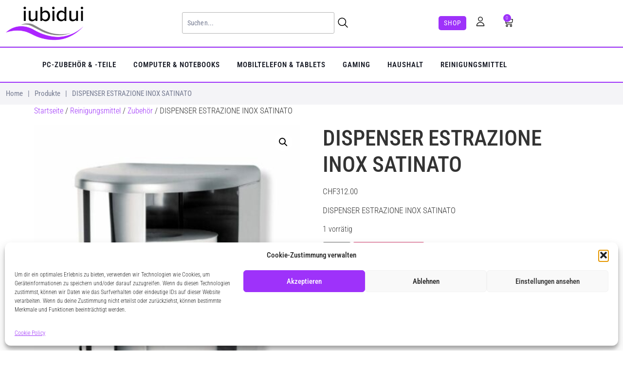

--- FILE ---
content_type: text/css
request_url: https://iubidui.com/wp-content/uploads/elementor/css/post-1262.css?ver=1769575194
body_size: 1026
content:
.elementor-kit-1262{--e-global-color-primary:#6EC1E4;--e-global-color-secondary:#54595F;--e-global-color-text:#7A7A7A;--e-global-color-accent:#61CE70;--e-global-color-f4a84bf:#9E32FA;--e-global-color-62fdeed:#FFFFFF;--e-global-color-630247d:#D20808;--e-global-color-a91f269:#000000;--e-global-color-b8db20c:#9E32FA;--e-global-typography-primary-font-family:"Roboto";--e-global-typography-primary-font-weight:600;--e-global-typography-secondary-font-family:"Roboto Slab";--e-global-typography-secondary-font-weight:400;--e-global-typography-text-font-family:"Oswald";--e-global-typography-text-font-size:16px;--e-global-typography-text-font-weight:400;--e-global-typography-accent-font-family:"Roboto";--e-global-typography-accent-font-weight:500;--e-global-typography-5bb1fb7-font-family:"Roboto Condensed";--e-global-typography-5bb1fb7-font-size:45px;--e-global-typography-554a95a-font-family:"Oswald";--e-global-typography-554a95a-font-size:20px;--e-global-typography-554a95a-font-weight:300;--e-global-typography-554a95a-text-transform:uppercase;--e-global-typography-554a95a-letter-spacing:3.3px;--e-global-typography-bc3eee4-font-family:"Oswald";--e-global-typography-bc3eee4-font-size:40px;--e-global-typography-bc3eee4-font-weight:bold;--e-global-typography-bc3eee4-text-transform:uppercase;--e-global-typography-bc3eee4-font-style:normal;--e-global-typography-bc3eee4-line-height:1.3em;--e-global-typography-bc3eee4-letter-spacing:-0.2px;--e-global-typography-d003a75-font-family:"Oswald";--e-global-typography-d003a75-font-size:25px;--e-global-typography-d003a75-font-weight:bold;--e-global-typography-d003a75-text-transform:uppercase;--e-global-typography-d003a75-font-style:normal;--e-global-typography-d003a75-line-height:26px;--e-global-typography-d003a75-letter-spacing:0.7px;--e-global-typography-3b3983c-font-family:"Oswald";--e-global-typography-3b3983c-font-size:17px;--e-global-typography-3b3983c-font-weight:500;--e-global-typography-3b3983c-text-transform:uppercase;--e-global-typography-3b3983c-font-style:normal;--e-global-typography-3b3983c-text-decoration:none;--e-global-typography-3b3983c-line-height:20px;--e-global-typography-3b3983c-letter-spacing:0.5px;--e-global-typography-0f3947b-font-family:"Roboto Condensed";--e-global-typography-0f3947b-font-size:15px;--e-global-typography-0f3947b-font-weight:400;--e-global-typography-0f3947b-text-transform:none;--e-global-typography-0f3947b-font-style:normal;--e-global-typography-0f3947b-text-decoration:none;--e-global-typography-0f3947b-line-height:16px;--e-global-typography-0f3947b-letter-spacing:0px;--e-global-typography-a7c1797-font-family:"Oswald";--e-global-typography-a7c1797-font-size:16px;--e-global-typography-a7c1797-font-weight:600;--e-global-typography-a7c1797-text-transform:uppercase;--e-global-typography-a7c1797-font-style:normal;--e-global-typography-a7c1797-text-decoration:none;--e-global-typography-a7c1797-line-height:23px;--e-global-typography-a7c1797-letter-spacing:0px;--e-global-typography-9176c4e-font-family:"Roboto Condensed";--e-global-typography-9176c4e-font-size:16px;--e-global-typography-9176c4e-font-weight:300;--e-global-typography-9176c4e-text-transform:none;--e-global-typography-9176c4e-font-style:normal;--e-global-typography-9176c4e-text-decoration:none;--e-global-typography-9176c4e-line-height:16px;--e-global-typography-9176c4e-letter-spacing:0px;--e-global-typography-a2a24a6-font-family:"Oswald";--e-global-typography-a2a24a6-font-size:16px;--e-global-typography-a2a24a6-font-weight:600;--e-global-typography-cf953ec-font-family:"Roboto Condensed";--e-global-typography-cf953ec-font-size:16px;--e-global-typography-cf953ec-font-weight:600;--e-global-typography-cf953ec-text-transform:uppercase;--e-global-typography-cf953ec-line-height:1.643em;--e-global-typography-cf953ec-letter-spacing:1px;font-family:"Roboto Condensed", Sans-serif;font-size:17px;font-weight:300;}.elementor-kit-1262 e-page-transition{background-color:#FFBC7D;}.elementor-kit-1262 a{color:var( --e-global-color-f4a84bf );font-family:"Roboto Condensed", Sans-serif;font-size:16px;}.elementor-kit-1262 a:hover{color:var( --e-global-color-f4a84bf );}.elementor-kit-1262 h1{font-family:"Roboto Condensed", Sans-serif;font-size:45px;font-weight:500;}.elementor-kit-1262 h2{font-family:"Roboto Condensed", Sans-serif;font-size:35px;}.elementor-kit-1262 h3{font-family:"Roboto Condensed", Sans-serif;font-size:25px;}.elementor-kit-1262 h4{font-family:"Roboto Condensed", Sans-serif;font-size:20px;}.elementor-section.elementor-section-boxed > .elementor-container{max-width:1140px;}.e-con{--container-max-width:1140px;}.elementor-widget:not(:last-child){margin-block-end:20px;}.elementor-element{--widgets-spacing:20px 20px;--widgets-spacing-row:20px;--widgets-spacing-column:20px;}{}h1.entry-title{display:var(--page-title-display);}.site-header .site-branding{flex-direction:column;align-items:stretch;}.site-header{padding-inline-end:0px;padding-inline-start:0px;}.site-footer .site-branding{flex-direction:column;align-items:stretch;}@media(max-width:1024px){.elementor-section.elementor-section-boxed > .elementor-container{max-width:1024px;}.e-con{--container-max-width:1024px;}}@media(max-width:767px){.elementor-section.elementor-section-boxed > .elementor-container{max-width:767px;}.e-con{--container-max-width:767px;}}

--- FILE ---
content_type: text/css
request_url: https://iubidui.com/wp-content/uploads/elementor/css/post-674.css?ver=1769575194
body_size: 3173
content:
.elementor-674 .elementor-element.elementor-element-0f77ac7 .elementor-repeater-item-3fa2450.jet-parallax-section__layout .jet-parallax-section__image{background-size:auto;}.elementor-bc-flex-widget .elementor-674 .elementor-element.elementor-element-c22d42c.elementor-column .elementor-widget-wrap{align-items:center;}.elementor-674 .elementor-element.elementor-element-c22d42c.elementor-column.elementor-element[data-element_type="column"] > .elementor-widget-wrap.elementor-element-populated{align-content:center;align-items:center;}.elementor-674 .elementor-element.elementor-element-c22d42c > .elementor-widget-wrap > .elementor-widget:not(.elementor-widget__width-auto):not(.elementor-widget__width-initial):not(:last-child):not(.elementor-absolute){margin-block-end:0px;}.elementor-674 .elementor-element.elementor-element-c22d42c > .elementor-element-populated{margin:0px 0px 0px 0px;--e-column-margin-right:0px;--e-column-margin-left:0px;padding:0px 0px 0px 0px;}.elementor-674 .elementor-element.elementor-element-1de49da > .elementor-widget-container{padding:10px 0px 10px 0px;}.elementor-674 .elementor-element.elementor-element-1de49da{text-align:start;}.elementor-674 .elementor-element.elementor-element-1de49da img{width:100%;}.elementor-bc-flex-widget .elementor-674 .elementor-element.elementor-element-c573023.elementor-column .elementor-widget-wrap{align-items:center;}.elementor-674 .elementor-element.elementor-element-c573023.elementor-column.elementor-element[data-element_type="column"] > .elementor-widget-wrap.elementor-element-populated{align-content:center;align-items:center;}.elementor-674 .elementor-element.elementor-element-c573023.elementor-column > .elementor-widget-wrap{justify-content:center;}.elementor-674 .elementor-element.elementor-element-c573023 > .elementor-widget-wrap > .elementor-widget:not(.elementor-widget__width-auto):not(.elementor-widget__width-initial):not(:last-child):not(.elementor-absolute){margin-block-end:0px;}.elementor-674 .elementor-element.elementor-element-c573023 > .elementor-element-populated{margin:0px 0px 0px 0px;--e-column-margin-right:0px;--e-column-margin-left:0px;padding:0px 0px 0px 0px;}.elementor-674 .elementor-element.elementor-element-93e3926{width:var( --container-widget-width, 50% );max-width:50%;--container-widget-width:50%;--container-widget-flex-grow:0;z-index:1;}.elementor-674 .elementor-element.elementor-element-93e3926 > .elementor-widget-container{background-color:#ffffff;margin:0px 0px 0px 0px;padding:0px 0px 0px 11px;}.elementor-674 .elementor-element.elementor-element-93e3926 .jet-search__field{font-family:"Roboto Condensed", Sans-serif;font-size:14px;font-weight:400;text-transform:capitalize;font-style:normal;text-decoration:none;line-height:22px;letter-spacing:0.2px;color:#757b91;padding:10px 10px 10px 10px;border-style:solid;border-color:#B4B4B4;}.elementor-674 .elementor-element.elementor-element-93e3926 .jet-search__field::-webkit-input-placeholder{color:#757b91;}.elementor-674 .elementor-element.elementor-element-93e3926 .jet-search__field::-moz-placeholder{color:#757b91;}.elementor-674 .elementor-element.elementor-element-93e3926 .jet-search__field:-ms-input-placeholder{color:#757b91;}.elementor-674 .elementor-element.elementor-element-93e3926 .jet-search__field:focus{box-shadow:0px 0px 10px 0px rgba(0,0,0,0);}.elementor-674 .elementor-element.elementor-element-93e3926 .jet-search__submit-icon{font-size:25px;}.elementor-674 .elementor-element.elementor-element-93e3926 .jet-search__submit{background-color:rgba(0,0,0,0);color:var( --e-global-color-a91f269 );padding:5px 5px 5px 5px;margin:3px 0px 5px 0px;}.elementor-674 .elementor-element.elementor-element-93e3926 .jet-search__submit:hover{color:var( --e-global-color-a91f269 );}.elementor-674 .elementor-element.elementor-element-93e3926 .jet-search__form{padding:0px 0px 0px 0px;}.elementor-674 .elementor-element.elementor-element-06af490{width:var( --container-widget-width, 100% );max-width:100%;--container-widget-width:100%;--container-widget-flex-grow:0;z-index:1;}.elementor-674 .elementor-element.elementor-element-06af490 > .elementor-widget-container{background-color:#ffffff;margin:0px 0px 0px 0px;padding:0px 0px 0px 11px;}.elementor-674 .elementor-element.elementor-element-06af490 .jet-search__field{font-family:"Roboto Condensed", Sans-serif;font-size:14px;font-weight:400;text-transform:capitalize;font-style:normal;text-decoration:none;line-height:22px;letter-spacing:0.2px;color:#757b91;padding:7px 10px 7px 10px;border-style:solid;border-color:rgba(0,0,0,0);}.elementor-674 .elementor-element.elementor-element-06af490 .jet-search__field::-webkit-input-placeholder{color:#757b91;}.elementor-674 .elementor-element.elementor-element-06af490 .jet-search__field::-moz-placeholder{color:#757b91;}.elementor-674 .elementor-element.elementor-element-06af490 .jet-search__field:-ms-input-placeholder{color:#757b91;}.elementor-674 .elementor-element.elementor-element-06af490 .jet-search__field:focus{border-color:var( --e-global-color-62fdeed );box-shadow:0px 0px 10px 0px rgba(0,0,0,0);}.elementor-674 .elementor-element.elementor-element-06af490 .jet-search__submit-icon{font-size:16px;}.elementor-674 .elementor-element.elementor-element-06af490 .jet-search__submit{background-color:rgba(0,0,0,0);color:var( --e-global-color-a91f269 );padding:5px 5px 5px 5px;margin:3px 0px 5px 0px;}.elementor-674 .elementor-element.elementor-element-06af490 .jet-search__submit:hover{color:var( --e-global-color-a91f269 );}.elementor-674 .elementor-element.elementor-element-06af490 .jet-search__form{padding:0px 0px 0px 0px;}.elementor-674 .elementor-element.elementor-element-06af490 .jet-search__popup{padding:0px 0px 0px 0px;margin:0px 0px 0px 0px;}.elementor-674 .elementor-element.elementor-element-06af490 .jet-search__popup-trigger{background-color:var( --e-global-color-62fdeed );color:var( --e-global-color-a91f269 );}.elementor-674 .elementor-element.elementor-element-06af490 .jet-search__popup-close{color:var( --e-global-color-a91f269 );}.elementor-674 .elementor-element.elementor-element-06af490 .jet-search__popup-close:hover{background-color:#FFFFFF00;color:var( --e-global-color-a91f269 );}.elementor-bc-flex-widget .elementor-674 .elementor-element.elementor-element-4d8a0c1.elementor-column .elementor-widget-wrap{align-items:center;}.elementor-674 .elementor-element.elementor-element-4d8a0c1.elementor-column.elementor-element[data-element_type="column"] > .elementor-widget-wrap.elementor-element-populated{align-content:center;align-items:center;}.elementor-674 .elementor-element.elementor-element-4d8a0c1 > .elementor-widget-wrap > .elementor-widget:not(.elementor-widget__width-auto):not(.elementor-widget__width-initial):not(:last-child):not(.elementor-absolute){margin-block-end:0px;}.elementor-674 .elementor-element.elementor-element-4d8a0c1 > .elementor-element-populated{margin:0px 0px 0px 0px;--e-column-margin-right:0px;--e-column-margin-left:0px;padding:0px 0px 0px 0px;}.elementor-674 .elementor-element.elementor-element-ed4ccab{width:var( --container-widget-width, 25% );max-width:25%;--container-widget-width:25%;--container-widget-flex-grow:0;}.elementor-674 .elementor-element.elementor-element-ed4ccab .cpel-switcher__lang a{font-family:"Roboto Condensed", Sans-serif;font-size:17px;font-weight:400;text-transform:none;font-style:normal;text-decoration:none;line-height:16px;letter-spacing:0px;color:var( --e-global-color-a91f269 );padding-top:8px;padding-bottom:8px;}.elementor-674 .elementor-element.elementor-element-ed4ccab .cpel-switcher__icon{color:var( --e-global-color-a91f269 );padding-left:3px;}.elementor-674 .elementor-element.elementor-element-ed4ccab.cpel-switcher--layout-dropdown .cpel-switcher__lang a{background-color:#FFFFFF;}.elementor-674 .elementor-element.elementor-element-ed4ccab.cpel-switcher--layout-dropdown .cpel-switcher__lang a:hover, .elementor-674 .elementor-element.elementor-element-ed4ccab.cpel-switcher--layout-dropdown .cpel-switcher__lang a:focus{background-color:#D9D9D9;}.elementor-674 .elementor-element.elementor-element-ed4ccab .cpel-switcher__code{padding-left:10px;}.elementor-674 .elementor-element.elementor-element-2d03eac{width:var( --container-widget-width, 25% );max-width:25%;--container-widget-width:25%;--container-widget-flex-grow:0;text-align:center;}.elementor-674 .elementor-element.elementor-element-2d03eac > .elementor-widget-container{background-color:var( --e-global-color-f4a84bf );padding:3px 3px 3px 3px;border-radius:5px 5px 5px 5px;}.elementor-674 .elementor-element.elementor-element-2d03eac .elementor-heading-title{font-family:"Roboto Condensed", Sans-serif;font-size:14px;font-weight:400;text-transform:uppercase;line-height:1.643em;letter-spacing:1px;color:var( --e-global-color-62fdeed );}.elementor-674 .elementor-element.elementor-element-a641ed8{width:var( --container-widget-width, 25% );max-width:25%;--container-widget-width:25%;--container-widget-flex-grow:0;}.elementor-674 .elementor-element.elementor-element-a641ed8 .elementor-icon-wrapper{text-align:center;}.elementor-674 .elementor-element.elementor-element-a641ed8 .elementor-icon{font-size:22px;}.elementor-674 .elementor-element.elementor-element-a641ed8 .elementor-icon svg{height:22px;}.elementor-674 .elementor-element.elementor-element-bd9a7c6{width:var( --container-widget-width, 25% );max-width:25%;--container-widget-width:25%;--container-widget-flex-grow:0;--main-alignment:center;--divider-style:solid;--subtotal-divider-style:solid;--elementor-remove-from-cart-button:none;--remove-from-cart-button:block;--toggle-button-icon-color:var( --e-global-color-a91f269 );--toggle-button-icon-hover-color:var( --e-global-color-a91f269 );--toggle-button-border-width:0px;--toggle-icon-size:20px;--toggle-icon-padding:0px 0px 0px 0px;--items-indicator-text-color:var( --e-global-color-62fdeed );--items-indicator-background-color:var( --e-global-color-b8db20c );--cart-border-style:none;--menu-cart-subtotal-color:var( --e-global-color-a91f269 );--product-price-color:var( --e-global-color-secondary );--cart-footer-layout:1fr;--products-max-height-sidecart:calc(100vh - 300px);--products-max-height-minicart:calc(100vh - 450px);--view-cart-button-text-color:var( --e-global-color-62fdeed );--view-cart-button-background-color:var( --e-global-color-f4a84bf );--checkout-button-text-color:var( --e-global-color-62fdeed );--checkout-button-background-color:var( --e-global-color-secondary );}.elementor-674 .elementor-element.elementor-element-bd9a7c6 .widget_shopping_cart_content{--subtotal-divider-left-width:0;--subtotal-divider-right-width:0;--subtotal-divider-color:var( --e-global-color-text );}.elementor-674 .elementor-element.elementor-element-bd9a7c6 .elementor-menu-cart__product-name a{font-family:"Roboto", Sans-serif;font-size:14px;font-weight:400;color:var( --e-global-color-a91f269 );}.elementor-674 .elementor-element.elementor-element-bd9a7c6 .woocommerce-mini-cart__empty-message{font-family:var( --e-global-typography-text-font-family ), Sans-serif;font-size:var( --e-global-typography-text-font-size );font-weight:var( --e-global-typography-text-font-weight );}.elementor-bc-flex-widget .elementor-674 .elementor-element.elementor-element-46345eb.elementor-column .elementor-widget-wrap{align-items:center;}.elementor-674 .elementor-element.elementor-element-46345eb.elementor-column.elementor-element[data-element_type="column"] > .elementor-widget-wrap.elementor-element-populated{align-content:center;align-items:center;}.elementor-674 .elementor-element.elementor-element-46345eb.elementor-column > .elementor-widget-wrap{justify-content:space-between;}.elementor-674 .elementor-element.elementor-element-46345eb > .elementor-widget-wrap > .elementor-widget:not(.elementor-widget__width-auto):not(.elementor-widget__width-initial):not(:last-child):not(.elementor-absolute){margin-block-end:0px;}.elementor-674 .elementor-element.elementor-element-46345eb > .elementor-element-populated{margin:0px 0px 0px 0px;--e-column-margin-right:0px;--e-column-margin-left:0px;padding:0px 0px 0px 0px;}.elementor-674 .elementor-element.elementor-element-9f1c6cc .jet-mobile-menu__toggle .jet-mobile-menu__toggle-icon{color:var( --e-global-color-b8db20c );}.elementor-674 .elementor-element.elementor-element-9f1c6cc .jet-mobile-menu__container .jet-mobile-menu__back i{color:var( --e-global-color-a91f269 );}.elementor-674 .elementor-element.elementor-element-9f1c6cc .jet-mobile-menu__container .jet-mobile-menu__back svg{color:var( --e-global-color-a91f269 );}.elementor-674 .elementor-element.elementor-element-9f1c6cc .jet-mobile-menu__breadcrumbs .breadcrumb-label{color:var( --e-global-color-a91f269 );}.elementor-674 .elementor-element.elementor-element-9f1c6cc .jet-mobile-menu__breadcrumbs .breadcrumb-divider{color:var( --e-global-color-a91f269 );}.elementor-674 .elementor-element.elementor-element-9f1c6cc .jet-mobile-menu__container{z-index:999;}.elementor-674 .elementor-element.elementor-element-9f1c6cc .jet-mobile-menu-widget .jet-mobile-menu-cover{z-index:calc(999-1);}.elementor-674 .elementor-element.elementor-element-9f1c6cc .jet-mobile-menu__item .jet-menu-icon{align-self:center;justify-content:center;}.elementor-674 .elementor-element.elementor-element-9f1c6cc .jet-mobile-menu__item .jet-menu-label{font-family:"Roboto Condensed", Sans-serif;font-size:15px;font-weight:500;text-transform:none;font-style:normal;text-decoration:none;line-height:16px;letter-spacing:0px;color:var( --e-global-color-a91f269 );}.elementor-674 .elementor-element.elementor-element-9f1c6cc .jet-mobile-menu__item .jet-menu-badge__inner{font-family:var( --e-global-typography-0f3947b-font-family ), Sans-serif;font-size:var( --e-global-typography-0f3947b-font-size );font-weight:var( --e-global-typography-0f3947b-font-weight );text-transform:var( --e-global-typography-0f3947b-text-transform );font-style:var( --e-global-typography-0f3947b-font-style );text-decoration:var( --e-global-typography-0f3947b-text-decoration );line-height:var( --e-global-typography-0f3947b-line-height );letter-spacing:var( --e-global-typography-0f3947b-letter-spacing );}.elementor-674 .elementor-element.elementor-element-9f1c6cc .jet-mobile-menu__item .jet-menu-badge{align-self:flex-start;}.elementor-674 .elementor-element.elementor-element-9f1c6cc .jet-mobile-menu__item .jet-dropdown-arrow{color:var( --e-global-color-a91f269 );}.elementor-674 .elementor-element.elementor-element-0f77ac7:not(.elementor-motion-effects-element-type-background), .elementor-674 .elementor-element.elementor-element-0f77ac7 > .elementor-motion-effects-container > .elementor-motion-effects-layer{background-color:var( --e-global-color-62fdeed );}.elementor-674 .elementor-element.elementor-element-0f77ac7{border-style:solid;border-width:0px 0px 1px 0px;border-color:#e7e8e9;transition:background 0.3s, border 0.3s, border-radius 0.3s, box-shadow 0.3s;padding:0px 12px 0px 12px;}.elementor-674 .elementor-element.elementor-element-0f77ac7 > .elementor-background-overlay{transition:background 0.3s, border-radius 0.3s, opacity 0.3s;}.elementor-674 .elementor-element.elementor-element-691a7e3 .elementor-repeater-item-3fa2450.jet-parallax-section__layout .jet-parallax-section__image{background-size:auto;}.elementor-bc-flex-widget .elementor-674 .elementor-element.elementor-element-d447b7b.elementor-column .elementor-widget-wrap{align-items:center;}.elementor-674 .elementor-element.elementor-element-d447b7b.elementor-column.elementor-element[data-element_type="column"] > .elementor-widget-wrap.elementor-element-populated{align-content:center;align-items:center;}.elementor-674 .elementor-element.elementor-element-d447b7b > .elementor-widget-wrap > .elementor-widget:not(.elementor-widget__width-auto):not(.elementor-widget__width-initial):not(:last-child):not(.elementor-absolute){margin-block-end:0px;}.elementor-674 .elementor-element.elementor-element-d447b7b > .elementor-element-populated{margin:0px 0px 0px 0px;--e-column-margin-right:0px;--e-column-margin-left:0px;padding:0px 0px 0px 0px;}.elementor-674 .elementor-element.elementor-element-9b9d3ee .jet-nav--horizontal{justify-content:center;text-align:center;}.elementor-674 .elementor-element.elementor-element-9b9d3ee .jet-nav--vertical .menu-item-link-top{justify-content:center;text-align:center;}.elementor-674 .elementor-element.elementor-element-9b9d3ee .jet-nav--vertical-sub-bottom .menu-item-link-sub{justify-content:center;text-align:center;}.elementor-674 .elementor-element.elementor-element-9b9d3ee .jet-mobile-menu.jet-mobile-menu-trigger-active .menu-item-link{justify-content:center;text-align:center;}.elementor-674 .elementor-element.elementor-element-9b9d3ee > .elementor-widget-container{margin:10px 0px 10px 0px;}body:not(.rtl) .elementor-674 .elementor-element.elementor-element-9b9d3ee .jet-nav--horizontal .jet-nav__sub{text-align:left;}body.rtl .elementor-674 .elementor-element.elementor-element-9b9d3ee .jet-nav--horizontal .jet-nav__sub{text-align:right;}.elementor-674 .elementor-element.elementor-element-9b9d3ee .menu-item-link-top{color:#171A25;padding:0px 35px 0px 0px;}.elementor-674 .elementor-element.elementor-element-9b9d3ee .menu-item-link-top .jet-nav-link-text{font-family:"Roboto Condensed", Sans-serif;font-size:15px;font-weight:600;text-transform:uppercase;line-height:1.643em;letter-spacing:1px;}.elementor-674 .elementor-element.elementor-element-9b9d3ee .menu-item:hover > .menu-item-link-top{color:var( --e-global-color-f4a84bf );}.elementor-674 .elementor-element.elementor-element-9b9d3ee .jet-nav__sub{box-shadow:2px 2px 2px 2px rgba(0,0,0,0.5);}.elementor-674 .elementor-element.elementor-element-9b9d3ee .jet-mobile-menu-active .jet-nav{width:90%;}.elementor-674 .elementor-element.elementor-element-9b9d3ee .jet-mobile-menu-active.jet-mobile-menu-active .jet-nav{box-shadow:2px 2px 2px 2px rgba(0,0,0,0.5);}.elementor-674 .elementor-element.elementor-element-691a7e3{border-style:solid;border-width:2px 0px 2px 0px;border-color:var( --e-global-color-b8db20c );padding:13px 12px 13px 12px;}.elementor-674 .elementor-element.elementor-element-691a7e3, .elementor-674 .elementor-element.elementor-element-691a7e3 > .elementor-background-overlay{border-radius:0px 0px 0px 0px;}.elementor-674 .elementor-element.elementor-element-a79e1a4 .elementor-repeater-item-3fa2450.jet-parallax-section__layout .jet-parallax-section__image{background-size:auto;}.elementor-bc-flex-widget .elementor-674 .elementor-element.elementor-element-038de63.elementor-column .elementor-widget-wrap{align-items:center;}.elementor-674 .elementor-element.elementor-element-038de63.elementor-column.elementor-element[data-element_type="column"] > .elementor-widget-wrap.elementor-element-populated{align-content:center;align-items:center;}.elementor-674 .elementor-element.elementor-element-038de63 > .elementor-widget-wrap > .elementor-widget:not(.elementor-widget__width-auto):not(.elementor-widget__width-initial):not(:last-child):not(.elementor-absolute){margin-block-end:0px;}.elementor-674 .elementor-element.elementor-element-038de63 > .elementor-element-populated{margin:0px 0px 0px 0px;--e-column-margin-right:0px;--e-column-margin-left:0px;padding:0px 0px 0px 0px;}.elementor-674 .elementor-element.elementor-element-367b6cc .jet-breadcrumbs{text-align:left;}.elementor-674 .elementor-element.elementor-element-367b6cc .jet-breadcrumbs__item > *{font-family:var( --e-global-typography-0f3947b-font-family ), Sans-serif;font-size:var( --e-global-typography-0f3947b-font-size );font-weight:var( --e-global-typography-0f3947b-font-weight );text-transform:var( --e-global-typography-0f3947b-text-transform );font-style:var( --e-global-typography-0f3947b-font-style );text-decoration:var( --e-global-typography-0f3947b-text-decoration );line-height:var( --e-global-typography-0f3947b-line-height );letter-spacing:var( --e-global-typography-0f3947b-letter-spacing );}.elementor-674 .elementor-element.elementor-element-367b6cc .jet-breadcrumbs__item-link{color:#757b91;}.elementor-674 .elementor-element.elementor-element-367b6cc .jet-breadcrumbs__item-link:hover{color:var( --e-global-color-f4a84bf );}.elementor-674 .elementor-element.elementor-element-367b6cc .jet-breadcrumbs__item-target{color:#757b91;}.elementor-674 .elementor-element.elementor-element-367b6cc .jet-breadcrumbs__item-sep{margin-left:10px;margin-right:10px;color:#757b91;}.elementor-674 .elementor-element.elementor-element-a79e1a4:not(.elementor-motion-effects-element-type-background), .elementor-674 .elementor-element.elementor-element-a79e1a4 > .elementor-motion-effects-container > .elementor-motion-effects-layer{background-color:#f4f4f7;}.elementor-674 .elementor-element.elementor-element-a79e1a4, .elementor-674 .elementor-element.elementor-element-a79e1a4 > .elementor-background-overlay{border-radius:0px 0px 0px 0px;}.elementor-674 .elementor-element.elementor-element-a79e1a4{transition:background 0.3s, border 0.3s, border-radius 0.3s, box-shadow 0.3s;padding:12px 12px 12px 12px;}.elementor-674 .elementor-element.elementor-element-a79e1a4 > .elementor-background-overlay{transition:background 0.3s, border-radius 0.3s, opacity 0.3s;}@media(max-width:1024px){.elementor-674 .elementor-element.elementor-element-c22d42c > .elementor-element-populated{margin:0px 0px 0px 0px;--e-column-margin-right:0px;--e-column-margin-left:0px;padding:0px 0px 0px 0px;}.elementor-674 .elementor-element.elementor-element-c573023 > .elementor-element-populated{margin:0px 0px 0px 0px;--e-column-margin-right:0px;--e-column-margin-left:0px;padding:0px 0px 0px 0px;}.elementor-674 .elementor-element.elementor-element-93e3926{width:var( --container-widget-width, 57% );max-width:57%;--container-widget-width:57%;--container-widget-flex-grow:0;}.elementor-674 .elementor-element.elementor-element-93e3926 > .elementor-widget-container{margin:0px 0px 0px 0px;padding:0px 15px 0px 0px;}.elementor-674 .elementor-element.elementor-element-93e3926 .jet-search__submit{margin:0px 0px 0px 0px;}.elementor-674 .elementor-element.elementor-element-06af490{width:var( --container-widget-width, 57% );max-width:57%;--container-widget-width:57%;--container-widget-flex-grow:0;}.elementor-674 .elementor-element.elementor-element-06af490 > .elementor-widget-container{margin:0px 0px 0px 0px;padding:0px 15px 0px 0px;}.elementor-674 .elementor-element.elementor-element-06af490 .jet-search__submit{margin:0px 0px 0px 0px;}.elementor-674 .elementor-element.elementor-element-4d8a0c1 > .elementor-element-populated{margin:0px 0px 0px 0px;--e-column-margin-right:0px;--e-column-margin-left:0px;padding:0px 0px 0px 0px;}.elementor-674 .elementor-element.elementor-element-ed4ccab .cpel-switcher__lang a{font-size:17px;}.elementor-674 .elementor-element.elementor-element-2d03eac{width:var( --container-widget-width, 25% );max-width:25%;--container-widget-width:25%;--container-widget-flex-grow:0;text-align:center;}.elementor-674 .elementor-element.elementor-element-2d03eac > .elementor-widget-container{padding:3px 3px 3px 3px;border-radius:4px 4px 4px 4px;}.elementor-674 .elementor-element.elementor-element-a641ed8{--container-widget-width:25%;--container-widget-flex-grow:0;width:var( --container-widget-width, 25% );max-width:25%;}.elementor-674 .elementor-element.elementor-element-bd9a7c6{--container-widget-width:25%;--container-widget-flex-grow:0;width:var( --container-widget-width, 25% );max-width:25%;}.elementor-674 .elementor-element.elementor-element-bd9a7c6 .woocommerce-mini-cart__empty-message{font-size:var( --e-global-typography-text-font-size );}.elementor-674 .elementor-element.elementor-element-46345eb > .elementor-element-populated{margin:0px 0px 0px 0px;--e-column-margin-right:0px;--e-column-margin-left:0px;padding:0px 0px 0px 0px;}.elementor-674 .elementor-element.elementor-element-9f1c6cc .jet-mobile-menu__item .jet-menu-badge__inner{font-size:var( --e-global-typography-0f3947b-font-size );line-height:var( --e-global-typography-0f3947b-line-height );letter-spacing:var( --e-global-typography-0f3947b-letter-spacing );}.elementor-674 .elementor-element.elementor-element-d447b7b > .elementor-element-populated{margin:0px 0px 0px 0px;--e-column-margin-right:0px;--e-column-margin-left:0px;padding:0px 0px 0px 0px;}.elementor-674 .elementor-element.elementor-element-9b9d3ee .jet-nav--horizontal{justify-content:center;text-align:center;}.elementor-674 .elementor-element.elementor-element-9b9d3ee .jet-nav--vertical .menu-item-link-top{justify-content:center;text-align:center;}.elementor-674 .elementor-element.elementor-element-9b9d3ee .jet-nav--vertical-sub-bottom .menu-item-link-sub{justify-content:center;text-align:center;}.elementor-674 .elementor-element.elementor-element-9b9d3ee .jet-mobile-menu.jet-mobile-menu-trigger-active .menu-item-link{justify-content:center;text-align:center;}.elementor-674 .elementor-element.elementor-element-9b9d3ee .menu-item-link-top{padding:10px 16px 0px 0px;}.elementor-674 .elementor-element.elementor-element-038de63 > .elementor-element-populated{margin:0px 0px 0px 0px;--e-column-margin-right:0px;--e-column-margin-left:0px;padding:0px 0px 0px 0px;}.elementor-674 .elementor-element.elementor-element-367b6cc .jet-breadcrumbs__item > *{font-size:var( --e-global-typography-0f3947b-font-size );line-height:var( --e-global-typography-0f3947b-line-height );letter-spacing:var( --e-global-typography-0f3947b-letter-spacing );}}@media(min-width:768px){.elementor-674 .elementor-element.elementor-element-c22d42c{width:15%;}.elementor-674 .elementor-element.elementor-element-c573023{width:63%;}.elementor-674 .elementor-element.elementor-element-4d8a0c1{width:20%;}.elementor-674 .elementor-element.elementor-element-46345eb{width:2%;}}@media(max-width:1024px) and (min-width:768px){.elementor-674 .elementor-element.elementor-element-c22d42c{width:23%;}.elementor-674 .elementor-element.elementor-element-c573023{width:53%;}.elementor-674 .elementor-element.elementor-element-4d8a0c1{width:23%;}.elementor-674 .elementor-element.elementor-element-46345eb{width:23%;}.elementor-674 .elementor-element.elementor-element-d447b7b{width:100%;}.elementor-674 .elementor-element.elementor-element-038de63{width:100%;}}@media(max-width:767px){.elementor-674 .elementor-element.elementor-element-c22d42c{width:30%;}.elementor-674 .elementor-element.elementor-element-c22d42c > .elementor-element-populated{margin:0px 0px 0px 0px;--e-column-margin-right:0px;--e-column-margin-left:0px;padding:0px 0px 0px 0px;}.elementor-674 .elementor-element.elementor-element-1de49da img{width:100%;}.elementor-674 .elementor-element.elementor-element-c573023{width:15%;}.elementor-674 .elementor-element.elementor-element-c573023.elementor-column > .elementor-widget-wrap{justify-content:center;}.elementor-674 .elementor-element.elementor-element-c573023 > .elementor-element-populated{margin:0px 0px 0px 0px;--e-column-margin-right:0px;--e-column-margin-left:0px;padding:0px 0px 0px 0px;}.elementor-674 .elementor-element.elementor-element-93e3926 .jet-search__field{padding:0px 20px 0px 20px;}.elementor-674 .elementor-element.elementor-element-93e3926 .jet-search__submit{padding:10px 10px 10px 10px;margin:0px 12px 0px 0px;}.elementor-674 .elementor-element.elementor-element-06af490{width:auto;max-width:auto;z-index:999;}.elementor-674 .elementor-element.elementor-element-06af490 > .elementor-widget-container{margin:0px 0px 0px 0px;padding:0px 0px 0px 0px;border-radius:0px 0px 0px 0px;}.elementor-674 .elementor-element.elementor-element-06af490 .jet-search__field{padding:10px 20px 10px 20px;border-radius:0px 0px 0px 0px;}.elementor-674 .elementor-element.elementor-element-06af490 .jet-search__submit-icon{font-size:25px;}.elementor-674 .elementor-element.elementor-element-06af490 .jet-search__submit{margin:0px 12px 0px 0px;border-radius:0px 0px 0px 0px;}.elementor-674 .elementor-element.elementor-element-06af490 .jet-search__form{border-radius:0px 0px 0px 0px;}.elementor-674 .elementor-element.elementor-element-06af490 .jet-search__popup:not(.jet-search__popup--full-screen){width:322px;}.elementor-674 .elementor-element.elementor-element-06af490 .jet-search__popup--full-screen .jet-search__popup-content{width:322px;}.elementor-674 .elementor-element.elementor-element-06af490 .jet-search__popup{border-radius:0px 0px 0px 0px;bottom:-60px;top:auto;right:-203px;left:auto;}.elementor-674 .elementor-element.elementor-element-06af490 .jet-search__popup-trigger-icon{font-size:29px;}.elementor-674 .elementor-element.elementor-element-06af490 .jet-search__popup-trigger-container{justify-content:center;}.elementor-674 .elementor-element.elementor-element-06af490 .jet-search__popup-trigger{border-radius:0px 0px 0px 0px;}.elementor-674 .elementor-element.elementor-element-06af490 .jet-search__popup-close-icon{font-size:25px;}.elementor-674 .elementor-element.elementor-element-4d8a0c1{width:40%;}.elementor-674 .elementor-element.elementor-element-4d8a0c1.elementor-column > .elementor-widget-wrap{justify-content:space-evenly;}.elementor-674 .elementor-element.elementor-element-4d8a0c1 > .elementor-element-populated{margin:0px 0px 0px 0px;--e-column-margin-right:0px;--e-column-margin-left:0px;padding:0px 0px 0px 0px;}.elementor-674 .elementor-element.elementor-element-ed4ccab .cpel-switcher__lang a{font-size:18px;padding-left:0px;padding-right:0px;}.elementor-674 .elementor-element.elementor-element-a641ed8 .elementor-icon{font-size:25px;}.elementor-674 .elementor-element.elementor-element-a641ed8 .elementor-icon svg{height:25px;}.elementor-674 .elementor-element.elementor-element-bd9a7c6{--main-alignment:center;}.elementor-674 .elementor-element.elementor-element-bd9a7c6 .woocommerce-mini-cart__empty-message{font-size:var( --e-global-typography-text-font-size );}.elementor-674 .elementor-element.elementor-element-46345eb{width:15%;}.elementor-bc-flex-widget .elementor-674 .elementor-element.elementor-element-46345eb.elementor-column .elementor-widget-wrap{align-items:center;}.elementor-674 .elementor-element.elementor-element-46345eb.elementor-column.elementor-element[data-element_type="column"] > .elementor-widget-wrap.elementor-element-populated{align-content:center;align-items:center;}.elementor-674 .elementor-element.elementor-element-46345eb.elementor-column > .elementor-widget-wrap{justify-content:center;}.elementor-674 .elementor-element.elementor-element-46345eb > .elementor-element-populated{margin:0px 0px 0px 0px;--e-column-margin-right:0px;--e-column-margin-left:0px;padding:0px 0px 0px 0px;}.elementor-674 .elementor-element.elementor-element-9f1c6cc{width:var( --container-widget-width, 23.938px );max-width:23.938px;--container-widget-width:23.938px;--container-widget-flex-grow:0;}.elementor-674 .elementor-element.elementor-element-9f1c6cc > .elementor-widget-container{padding:0px 0px 3px 0px;}.elementor-674 .elementor-element.elementor-element-9f1c6cc .jet-mobile-menu__toggle .jet-mobile-menu__toggle-icon i{font-size:37px;}.elementor-674 .elementor-element.elementor-element-9f1c6cc .jet-mobile-menu__toggle .jet-mobile-menu__toggle-icon svg{width:37px;}.elementor-674 .elementor-element.elementor-element-9f1c6cc .jet-mobile-menu__container .jet-mobile-menu__back i{font-size:32px;}.elementor-674 .elementor-element.elementor-element-9f1c6cc .jet-mobile-menu__container .jet-mobile-menu__back svg{width:32px;}.elementor-674 .elementor-element.elementor-element-9f1c6cc .jet-mobile-menu__breadcrumbs .breadcrumb-divider i{font-size:8px;}.elementor-674 .elementor-element.elementor-element-9f1c6cc .jet-mobile-menu__breadcrumbs .breadcrumb-divider svg{width:8px;}.elementor-674 .elementor-element.elementor-element-9f1c6cc .jet-mobile-menu__container{width:75%;}.elementor-674 .elementor-element.elementor-element-9f1c6cc .jet-mobile-menu__item .jet-menu-icon{font-size:8px;}.elementor-674 .elementor-element.elementor-element-9f1c6cc .jet-mobile-menu__item .jet-menu-label{font-size:17px;}.elementor-674 .elementor-element.elementor-element-9f1c6cc .jet-mobile-menu__item .jet-menu-badge__inner{font-size:var( --e-global-typography-0f3947b-font-size );line-height:var( --e-global-typography-0f3947b-line-height );letter-spacing:var( --e-global-typography-0f3947b-letter-spacing );}.elementor-674 .elementor-element.elementor-element-9f1c6cc .jet-mobile-menu__item .jet-dropdown-arrow i{font-size:21px;}.elementor-674 .elementor-element.elementor-element-9f1c6cc .jet-mobile-menu__item .jet-dropdown-arrow svg{width:21px;}.elementor-674 .elementor-element.elementor-element-0f77ac7{margin-top:0px;margin-bottom:0px;padding:3px 5px 5px 5px;}.elementor-674 .elementor-element.elementor-element-d447b7b{width:13%;}.elementor-674 .elementor-element.elementor-element-d447b7b > .elementor-element-populated{margin:0px 0px 0px 0px;--e-column-margin-right:0px;--e-column-margin-left:0px;padding:10px 0px 15px 0px;}.elementor-674 .elementor-element.elementor-element-9b9d3ee .menu-item-link-top{padding:15px 15px 15px 15px;}.elementor-674 .elementor-element.elementor-element-691a7e3{margin-top:0px;margin-bottom:0px;padding:0px 0px 0px 0px;}.elementor-674 .elementor-element.elementor-element-038de63{width:100%;}.elementor-674 .elementor-element.elementor-element-038de63 > .elementor-element-populated{margin:0px 0px 0px 0px;--e-column-margin-right:0px;--e-column-margin-left:0px;padding:0px 0px 0px 0px;}.elementor-674 .elementor-element.elementor-element-367b6cc{width:100%;max-width:100%;}.elementor-674 .elementor-element.elementor-element-367b6cc .jet-breadcrumbs__item > *{font-size:var( --e-global-typography-0f3947b-font-size );line-height:var( --e-global-typography-0f3947b-line-height );letter-spacing:var( --e-global-typography-0f3947b-letter-spacing );}.elementor-674 .elementor-element.elementor-element-a79e1a4{margin-top:-6px;margin-bottom:0px;padding:12px 12px 12px 12px;}}

--- FILE ---
content_type: text/css
request_url: https://iubidui.com/wp-content/uploads/elementor/css/post-224.css?ver=1769575194
body_size: 1203
content:
.elementor-224 .elementor-element.elementor-element-db1f696 .elementor-repeater-item-82e0264.jet-parallax-section__layout .jet-parallax-section__image{background-size:auto;}.elementor-224 .elementor-element.elementor-element-e6a8d39 > .elementor-element-populated{margin:0px 0px 0px 0px;--e-column-margin-right:0px;--e-column-margin-left:0px;padding:0px 0px 0px 0px;}.elementor-224 .elementor-element.elementor-element-c4afc81{transition:background 0.3s, border 0.3s, border-radius 0.3s, box-shadow 0.3s;padding:10px 0px 10px 0px;}.elementor-224 .elementor-element.elementor-element-c4afc81 > .elementor-background-overlay{transition:background 0.3s, border-radius 0.3s, opacity 0.3s;}.elementor-224 .elementor-element.elementor-element-fb2d395 > .elementor-element-populated{margin:0px 0px 0px 0px;--e-column-margin-right:0px;--e-column-margin-left:0px;padding:0px 0px 0px 0px;}.elementor-224 .elementor-element.elementor-element-9c2c4c8{text-align:start;}.elementor-224 .elementor-element.elementor-element-9c2c4c8 img{width:31%;}.elementor-224 .elementor-element.elementor-element-c7c4386{margin-top:20px;margin-bottom:0px;}.elementor-224 .elementor-element.elementor-element-027bb73 > .elementor-widget-wrap > .elementor-widget:not(.elementor-widget__width-auto):not(.elementor-widget__width-initial):not(:last-child):not(.elementor-absolute){margin-block-end:0px;}.elementor-224 .elementor-element.elementor-element-027bb73 > .elementor-element-populated{padding:10px 20px 10px 0px;}.elementor-224 .elementor-element.elementor-element-8d7b0b9 .elementor-heading-title{font-family:"Oswald", Sans-serif;font-size:16px;font-weight:bold;text-transform:uppercase;font-style:normal;text-decoration:none;line-height:21px;letter-spacing:0.5px;}.elementor-224 .elementor-element.elementor-element-6081b1d{--spacer-size:13px;}.elementor-224 .elementor-element.elementor-element-480ebd2 > .elementor-widget-container{margin:8px 0px 0px 0px;}.elementor-224 .elementor-element.elementor-element-480ebd2{font-family:var( --e-global-typography-text-font-family ), Sans-serif;font-size:var( --e-global-typography-text-font-size );font-weight:var( --e-global-typography-text-font-weight );color:var( --e-global-color-secondary );}.elementor-224 .elementor-element.elementor-element-397a0a6 > .elementor-widget-wrap > .elementor-widget:not(.elementor-widget__width-auto):not(.elementor-widget__width-initial):not(:last-child):not(.elementor-absolute){margin-block-end:0px;}.elementor-224 .elementor-element.elementor-element-397a0a6 > .elementor-element-populated{padding:10px 20px 10px 0px;}.elementor-224 .elementor-element.elementor-element-f028d11 .elementor-heading-title{font-family:"Oswald", Sans-serif;font-size:16px;font-weight:bold;text-transform:uppercase;font-style:normal;text-decoration:none;line-height:21px;letter-spacing:0.5px;color:#171a25;}.elementor-224 .elementor-element.elementor-element-c126881{--spacer-size:13px;}.elementor-224 .elementor-element.elementor-element-660f2ca .elementor-nav-menu .elementor-item{font-family:var( --e-global-typography-text-font-family ), Sans-serif;font-size:var( --e-global-typography-text-font-size );font-weight:var( --e-global-typography-text-font-weight );}.elementor-224 .elementor-element.elementor-element-660f2ca .elementor-nav-menu--main .elementor-item{color:var( --e-global-color-secondary );fill:var( --e-global-color-secondary );padding-left:0px;padding-right:0px;padding-top:7px;padding-bottom:7px;}.elementor-224 .elementor-element.elementor-element-9288cd5 > .elementor-widget-container{margin:4px 0px 0px 0px;}.elementor-224 .elementor-element.elementor-element-9288cd5 .elementor-heading-title{font-family:var( --e-global-typography-text-font-family ), Sans-serif;font-size:var( --e-global-typography-text-font-size );font-weight:var( --e-global-typography-text-font-weight );color:var( --e-global-color-secondary );}.elementor-224 .elementor-element.elementor-element-f16d84a{--spacer-size:18px;}.elementor-224 .elementor-element.elementor-element-8a570ba > .elementor-widget-wrap > .elementor-widget:not(.elementor-widget__width-auto):not(.elementor-widget__width-initial):not(:last-child):not(.elementor-absolute){margin-block-end:0px;}.elementor-224 .elementor-element.elementor-element-8a570ba .elementor-element-populated a{color:#757b91;}.elementor-224 .elementor-element.elementor-element-8a570ba .elementor-element-populated a:hover{color:#0185ce;}.elementor-224 .elementor-element.elementor-element-8a570ba > .elementor-element-populated{padding:10px 10px 10px 10px;}.elementor-224 .elementor-element.elementor-element-1be4647 > .elementor-widget-container{padding:0px 0px 0px 15px;}.elementor-224 .elementor-element.elementor-element-1be4647 .elementor-heading-title{font-family:"Oswald", Sans-serif;font-size:16px;font-weight:bold;text-transform:uppercase;font-style:normal;text-decoration:none;line-height:21px;letter-spacing:0.5px;color:#171a25;}.elementor-224 .elementor-element.elementor-element-bda1745{--spacer-size:13px;}.elementor-224 .elementor-element.elementor-element-59b967f .elementor-nav-menu .elementor-item{font-family:var( --e-global-typography-text-font-family ), Sans-serif;font-size:var( --e-global-typography-text-font-size );font-weight:var( --e-global-typography-text-font-weight );}.elementor-224 .elementor-element.elementor-element-59b967f .elementor-nav-menu--main .elementor-item{color:var( --e-global-color-secondary );fill:var( --e-global-color-secondary );padding-left:15px;padding-right:15px;padding-top:7px;padding-bottom:7px;}.elementor-224 .elementor-element.elementor-element-59b967f .elementor-nav-menu--main .elementor-item:hover,
					.elementor-224 .elementor-element.elementor-element-59b967f .elementor-nav-menu--main .elementor-item.elementor-item-active,
					.elementor-224 .elementor-element.elementor-element-59b967f .elementor-nav-menu--main .elementor-item.highlighted,
					.elementor-224 .elementor-element.elementor-element-59b967f .elementor-nav-menu--main .elementor-item:focus{color:var( --e-global-color-secondary );fill:var( --e-global-color-secondary );}.elementor-224 .elementor-element.elementor-element-59b967f{--e-nav-menu-horizontal-menu-item-margin:calc( 0px / 2 );}.elementor-224 .elementor-element.elementor-element-59b967f .elementor-nav-menu--main:not(.elementor-nav-menu--layout-horizontal) .elementor-nav-menu > li:not(:last-child){margin-bottom:0px;}.elementor-224 .elementor-element.elementor-element-db1f696:not(.elementor-motion-effects-element-type-background), .elementor-224 .elementor-element.elementor-element-db1f696 > .elementor-motion-effects-container > .elementor-motion-effects-layer{background-color:#F2F2F2;}.elementor-224 .elementor-element.elementor-element-db1f696{transition:background 0.3s, border 0.3s, border-radius 0.3s, box-shadow 0.3s;padding:30px 0px 40px 0px;}.elementor-224 .elementor-element.elementor-element-db1f696 > .elementor-background-overlay{transition:background 0.3s, border-radius 0.3s, opacity 0.3s;}@media(max-width:1024px) and (min-width:768px){.elementor-224 .elementor-element.elementor-element-027bb73{width:33%;}.elementor-224 .elementor-element.elementor-element-397a0a6{width:33%;}.elementor-224 .elementor-element.elementor-element-8a570ba{width:33%;}}@media(max-width:1024px){.elementor-224 .elementor-element.elementor-element-9c2c4c8 img{width:19%;}.elementor-224 .elementor-element.elementor-element-027bb73 > .elementor-element-populated{padding:10px 10px 10px 10px;}.elementor-224 .elementor-element.elementor-element-480ebd2{font-size:var( --e-global-typography-text-font-size );}.elementor-224 .elementor-element.elementor-element-397a0a6 > .elementor-element-populated{padding:10px 10px 10px 10px;}.elementor-224 .elementor-element.elementor-element-660f2ca .elementor-nav-menu .elementor-item{font-size:var( --e-global-typography-text-font-size );}.elementor-224 .elementor-element.elementor-element-9288cd5 .elementor-heading-title{font-size:var( --e-global-typography-text-font-size );}.elementor-224 .elementor-element.elementor-element-8a570ba > .elementor-element-populated{padding:10px 10px 10px 10px;}.elementor-224 .elementor-element.elementor-element-59b967f .elementor-nav-menu .elementor-item{font-size:var( --e-global-typography-text-font-size );}.elementor-224 .elementor-element.elementor-element-db1f696{padding:40px 20px 40px 20px;}}@media(max-width:767px){.elementor-224 .elementor-element.elementor-element-9c2c4c8 img{width:43%;}.elementor-224 .elementor-element.elementor-element-480ebd2{font-size:var( --e-global-typography-text-font-size );}.elementor-224 .elementor-element.elementor-element-660f2ca .elementor-nav-menu .elementor-item{font-size:var( --e-global-typography-text-font-size );}.elementor-224 .elementor-element.elementor-element-9288cd5 .elementor-heading-title{font-size:var( --e-global-typography-text-font-size );}.elementor-224 .elementor-element.elementor-element-8a570ba > .elementor-element-populated{padding:0px 0px 0px 4px;}.elementor-224 .elementor-element.elementor-element-1be4647 > .elementor-widget-container{padding:0px 0px 0px 0px;}.elementor-224 .elementor-element.elementor-element-59b967f > .elementor-widget-container{padding:0px 0px 0px 0px;}.elementor-224 .elementor-element.elementor-element-59b967f .elementor-nav-menu .elementor-item{font-size:var( --e-global-typography-text-font-size );}.elementor-224 .elementor-element.elementor-element-59b967f .elementor-nav-menu--main .elementor-item{padding-left:6px;padding-right:6px;}.elementor-224 .elementor-element.elementor-element-db1f696{padding:20px 10px 20px 10px;}}